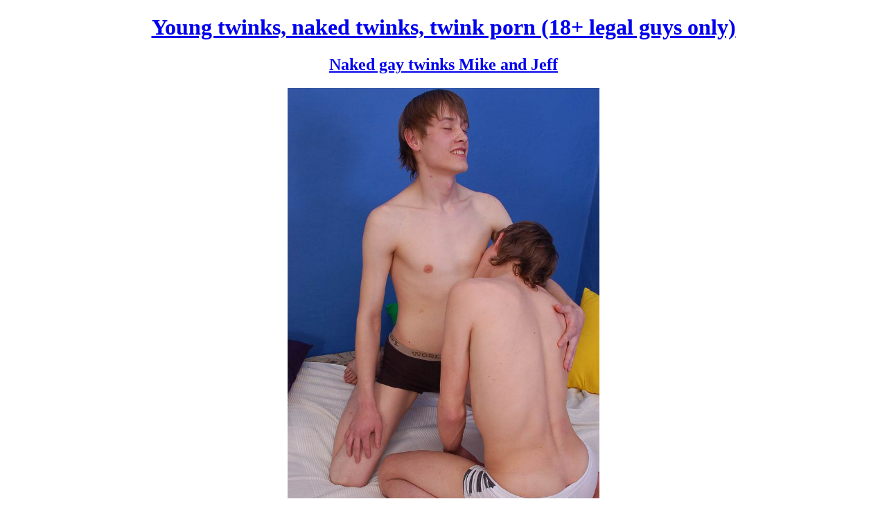

--- FILE ---
content_type: text/html; charset=UTF-8
request_url: http://nakedyoungtwinks.com/page/3/
body_size: 4738
content:
<!DOCTYPE html PUBLIC "-//W3C//DTD XHTML 1.0 Strict//EN" "http://www.w3.org/TR/xhtml1/DTD/xhtml1-strict.dtd">
<html xmlns="http://www.w3.org/1999/xhtml" xml:lang="en" lang="en">
<head profile="http://gmpg.org/xfn/11">
	<title>Young twinks, naked twinks, twink porn - Part 3</title>
	<meta http-equiv="Content-Type" content="text/html; charset=UTF-8" />
		<link rel="stylesheet" href="http://nakedyoungtwinks.com/wp-content/themes/web20-2cltwinks/style-red-simple.css" type="text/css" media="screen" />
	    <link rel="shortcut icon" href="/favicon.ico" type="image/x-icon">
			<script type="text/javascript">
			window._wpemojiSettings = {"baseUrl":"https:\/\/s.w.org\/images\/core\/emoji\/72x72\/","ext":".png","source":{"concatemoji":"http:\/\/nakedyoungtwinks.com\/wp-includes\/js\/wp-emoji-release.min.js?ver=4.4.33"}};
			!function(e,n,t){var a;function i(e){var t=n.createElement("canvas"),a=t.getContext&&t.getContext("2d"),i=String.fromCharCode;return!(!a||!a.fillText)&&(a.textBaseline="top",a.font="600 32px Arial","flag"===e?(a.fillText(i(55356,56806,55356,56826),0,0),3e3<t.toDataURL().length):"diversity"===e?(a.fillText(i(55356,57221),0,0),t=a.getImageData(16,16,1,1).data,a.fillText(i(55356,57221,55356,57343),0,0),(t=a.getImageData(16,16,1,1).data)[0],t[1],t[2],t[3],!0):("simple"===e?a.fillText(i(55357,56835),0,0):a.fillText(i(55356,57135),0,0),0!==a.getImageData(16,16,1,1).data[0]))}function o(e){var t=n.createElement("script");t.src=e,t.type="text/javascript",n.getElementsByTagName("head")[0].appendChild(t)}t.supports={simple:i("simple"),flag:i("flag"),unicode8:i("unicode8"),diversity:i("diversity")},t.DOMReady=!1,t.readyCallback=function(){t.DOMReady=!0},t.supports.simple&&t.supports.flag&&t.supports.unicode8&&t.supports.diversity||(a=function(){t.readyCallback()},n.addEventListener?(n.addEventListener("DOMContentLoaded",a,!1),e.addEventListener("load",a,!1)):(e.attachEvent("onload",a),n.attachEvent("onreadystatechange",function(){"complete"===n.readyState&&t.readyCallback()})),(a=t.source||{}).concatemoji?o(a.concatemoji):a.wpemoji&&a.twemoji&&(o(a.twemoji),o(a.wpemoji)))}(window,document,window._wpemojiSettings);
		</script>
		<style type="text/css">
img.wp-smiley,
img.emoji {
	display: inline !important;
	border: none !important;
	box-shadow: none !important;
	height: 1em !important;
	width: 1em !important;
	margin: 0 .07em !important;
	vertical-align: -0.1em !important;
	background: none !important;
	padding: 0 !important;
}
</style>
<link rel='stylesheet' id='wp-pagenavi-css'  href='http://nakedyoungtwinks.com/wp-content/plugins/wp-pagenavi/pagenavi-css.css?ver=2.70' type='text/css' media='all' />
<link rel='stylesheet' id='jquery.lightbox.min.css-css'  href='http://nakedyoungtwinks.com/wp-content/plugins/wp-jquery-lightbox/styles/lightbox.min.css?ver=1.4' type='text/css' media='all' />
<script type='text/javascript' src='http://nakedyoungtwinks.com/wp-includes/js/jquery/jquery.js?ver=1.11.3'></script>
<script type='text/javascript' src='http://nakedyoungtwinks.com/wp-includes/js/jquery/jquery-migrate.min.js?ver=1.2.1'></script>
<link rel='https://api.w.org/' href='http://nakedyoungtwinks.com/wp-json/' />
<link rel="EditURI" type="application/rsd+xml" title="RSD" href="http://nakedyoungtwinks.com/xmlrpc.php?rsd" />
<link rel="wlwmanifest" type="application/wlwmanifest+xml" href="http://nakedyoungtwinks.com/wp-includes/wlwmanifest.xml" /> 
<meta name="generator" content="WordPress 4.4.33" />

<!-- platinum seo pack 1.3.8 -->
<meta name="robots" content="index,follow,noodp,noydir" />
<link rel="canonical" href="http://nakedyoungtwinks.com/page/3/" />
<!-- /platinum one seo pack -->
<script type="text/javascript">
	window._wp_rp_static_base_url = 'https://wprp.zemanta.com/static/';
	window._wp_rp_wp_ajax_url = "http://nakedyoungtwinks.com/wp-admin/admin-ajax.php";
	window._wp_rp_plugin_version = '3.5.1';
	window._wp_rp_post_id = '6';
	window._wp_rp_num_rel_posts = '5';
	window._wp_rp_thumbnails = false;
	window._wp_rp_post_title = 'Naked+gay+twinks+Mike+and+Jeff';
	window._wp_rp_post_tags = ['young+twinks', 'cock', 'dream', 'pink', 'nude', 'bedroom', 'nake', 'lip', 'jeff', 'dick', 'mike', 'sex', 'gai', 'threesom', 'nippl', 'twink'];
	window._wp_rp_promoted_content = true;
</script>
<script type="text/javascript" src="https://wprp.zemanta.com/static/js/loader.js?version=3.5.1" async></script>
		<style type="text/css">.recentcomments a{display:inline !important;padding:0 !important;margin:0 !important;}</style>
		</head>
<body>
<div id="container" align="center">

<div id="header">
<h1><a href="http://nakedyoungtwinks.com" title="Young twinks, naked twinks, twink porn (18+ legal guys only)">Young twinks, naked twinks, twink porn (18+ legal guys only)</a></h1>
</div>

<div id="wrapper">
<div id="content">
<div id="contenttop"></div>
<div id="contentmiddle">


<div class="post">

	<h2><a href="http://nakedyoungtwinks.com/naked-gay-twinks/" rel="bookmark">Naked gay twinks Mike and Jeff</a></h2>
	
	<div class="storycontent">
		<div id="attachment_9" style="width: 460px" class="wp-caption alignnone"><a href="http://nakedyoungtwinks.com/wp-content/uploads/2011/11/Naked-gay-twinks.jpg" rel="lightbox[6]"><img class="size-full wp-image-9" alt="Naked gay twinks" src="http://nakedyoungtwinks.com/wp-content/uploads/2011/11/Naked-gay-twinks.jpg" width="450" height="679" /></a><p class="wp-caption-text">Naked gay twinks</p></div>
<p>Naked gay twinks Mike and Jeff get horny and have wild sex in Mike`s bedroom when his parents`re away. Jeff is Mike`s new boyfriend and these young naked twinks catch this nice opportunity to know each other better. Mike helps his lover to undress and gently kisses his warm plump lips and cute pink nipples. The boys`re now all naked and ready to taste each other`s cocks for the first time.</p>
<div id="attachment_10" style="width: 460px" class="wp-caption alignnone"><a href="http://nakedyoungtwinks.com/wp-content/uploads/2011/11/Young-twinks.jpg" rel="lightbox[6]"><img class="size-full wp-image-10" alt="Young twinks" src="http://nakedyoungtwinks.com/wp-content/uploads/2011/11/Young-twinks.jpg" width="450" height="679" /></a><p class="wp-caption-text">Young twinks</p></div>
<p>Mike kneels down and puts his silky lips on Jeff`s erect dick making him moan. Watching these naked gay twinks sucking each other`s throbbing cocks you`ll dream about joining them and tasting their delicious young poles. Then Mike asks his <a title="Teen boys nude threesome" href="http://nudeteenboys.org/teen-boys-nude/" target="_blank">teen boyfriend</a> to get on all fours and gently fingers his narrow asshole getting it ready for the first penetration. Jeff seems to be a little scared but then he feels Mike`s warm cock slowly getting inside and screams with pain and pleasure. I recommend you to see these naked gay twinks right now!</p>
<div id="attachment_11" style="width: 460px" class="wp-caption alignnone"><a href="http://secure.wickedtwinks.com/track/MjAwMjE5LjguNS41LjEuMC4wLjAuMA" target="_blank"><img class="size-full wp-image-11 " alt="Naked gay twinks pics" src="http://nakedyoungtwinks.com/wp-content/uploads/2011/11/Naked-gay-twinks-pics.jpg" width="450" height="678" /></a><p class="wp-caption-text">Naked gay twinks pics</p></div>
<h3><a href="http://secure.wickedtwinks.com/track/MjAwMjE5LjguNS41LjEuMC4wLjAuMA" target="_blank"><span style="color: #ff0000;">Get the biggest collection of naked gay twinks</span></a></h3>
	</div>

</div><!-- end post -->


<div class='wp-pagenavi'>
<span class='pages'>Page 3 of 3</span><a href='http://nakedyoungtwinks.com/page/2/' class='previouspostslink'>Previous</a><a href='http://nakedyoungtwinks.com/' class='page smaller'>1</a><a href='http://nakedyoungtwinks.com/page/2/' class='page smaller'>2</a><span class='current'>3</span>
</div>
</div>
<div id="contentbottom"></div>
</div><!-- end content column -->
</div><!-- end wrapper -->

<script type="text/javascript">

  var _gaq = _gaq || [];
  _gaq.push(['_setAccount', 'UA-27040136-1']);
  _gaq.push(['_trackPageview']);

  (function() {
    var ga = document.createElement('script'); ga.type = 'text/javascript'; ga.async = true;
    ga.src = ('https:' == document.location.protocol ? 'https://ssl' : 'http://www') + '.google-analytics.com/ga.js';
    var s = document.getElementsByTagName('script')[0]; s.parentNode.insertBefore(ga, s);
  })();

</script>
<!-- Start Left Sidebar -->
<div id="leftmenu">
<div class="nav">
<h3>Young twinks (18+ guys)</h3>
<ul>
<!-- The Pages -->
<ul>
<p><a href="http://nudeboys.net/" target="_blank"><img src="http://gayboystwinks.com/banners/nude-boys-tube.jpg" alt="Naked twinks" /><br />Naked twinks</a></p><p><a href="http://gayboystwinks.com/" target="_blank"><img src="/banners/gay-boys-twinks.jpg" alt="Naked twinks reviews" width="200" height="177" /><br />Naked twinks reviews</a></p><a href="http://twinksporn.com/twinks.html?id=nudeboys" target="_blank" title="Twinks porn pictures and videos"><img src="https://nudeboys.net/banners/230x470-12.jpg" width="230" height="470" border="0" alt="Twinks porn"></a><br><br><a href="http://twinksporn.com/twinks.html?id=nudeboys" target="_blank" rel="nofollow"><img src="https://nudeboys.net/banners/4.gif" width="200" height="600" border="0" alt="Straight Boys"></a></ul> 
<br />
<h3>Naked twinks (18+) resources</h3>
<ul>
<li><a href="http://boypiss.com/" target="_blank">Boys pissing</a></li>
<li><a href="http://twinkscum.com/" title="Twinks cum" target="_blank">Cumming twinks</a></li>
<li><a href="http://gayswrestling.com/" target="_blank">Gay wrestling</a></li>
<li><a href="http://nakedboys.biz/" title="Naked boys pics and videos" target="_blank">http://nakedboys.biz/</a></li>
<li><a href="http://twinksporn.com/" target="_blank">http://twinksporn.com/</a></li>
<li><a href="http://twink-boys.com/" title="Twink boys gallery" target="_blank">Naked twink boys</a></li>
<li><a href="http://nudeboys.biz/" target="_blank">Nude boys</a></li>
<li><a href="http://nude-twinks.info/" target="_blank">Nude twinks</a></li>
<li><a href="http://nudeyoungboys.org/" title="Nude young boys" target="_blank">Nude young boys</a></li>
<li><a href="http://nudeboypics.com/" title="Nude boys" target="_blank">Pics of nude boys</a></li>
<li><a href="http://twink-porn.org/" target="_blank">Twink porn</a></li>
<li><a href="http://youngboys.biz/" target="_blank">Young boys</a></li>
</ul>
 
</ul>
</div><!-- end nav -->
</div><!-- end left sidebar -->
<div id="footer">
<div id="footerleft"></div>
<div id="footercenter">

<p class=copy><a href="http://nakedyoungtwinks.com" title="Young twinks, naked twinks, twink porn (18+ legal guys only)">Young twinks, naked twinks, twink porn (18+ legal guys only)</a>, All Rights Reserved. All pictures are presented by third parties.<br />All pictures are legal property of third parties. The content is also provided by third party and we are not responsible for it.<br /> All models appearing on this gay site are 18 years or older. All records are kept in compliance with the requirements of US law, <a href="/2257.html" target="_blank">Title 18 UCS 2257</a></p>

</div>
<div id="footerright"></div>
</div><!-- end footer -->

</div><!-- end container -->

<script type='text/javascript' src='http://nakedyoungtwinks.com/wp-content/plugins/wp-jquery-lightbox/jquery.touchwipe.min.js?ver=1.4'></script>
<script type='text/javascript'>
/* <![CDATA[ */
var JQLBSettings = {"showInfo":"1","fitToScreen":"0","resizeSpeed":"400","displayDownloadLink":"0","navbarOnTop":"0","resizeCenter":"","marginSize":"","linkTarget":"_self","slideshowSpeed":"4000","help":"","prevLinkTitle":"previous image","nextLinkTitle":"next image","closeTitle":"close image gallery","image":"Image ","of":" of ","download":"Download","pause":"(pause slideshow)","play":"(play slideshow)"};
/* ]]> */
</script>
<script type='text/javascript' src='http://nakedyoungtwinks.com/wp-content/plugins/wp-jquery-lightbox/jquery.lightbox.min.js?ver=1.4'></script>
<script type='text/javascript' src='http://nakedyoungtwinks.com/wp-includes/js/wp-embed.min.js?ver=4.4.33'></script>
</body>
</html>